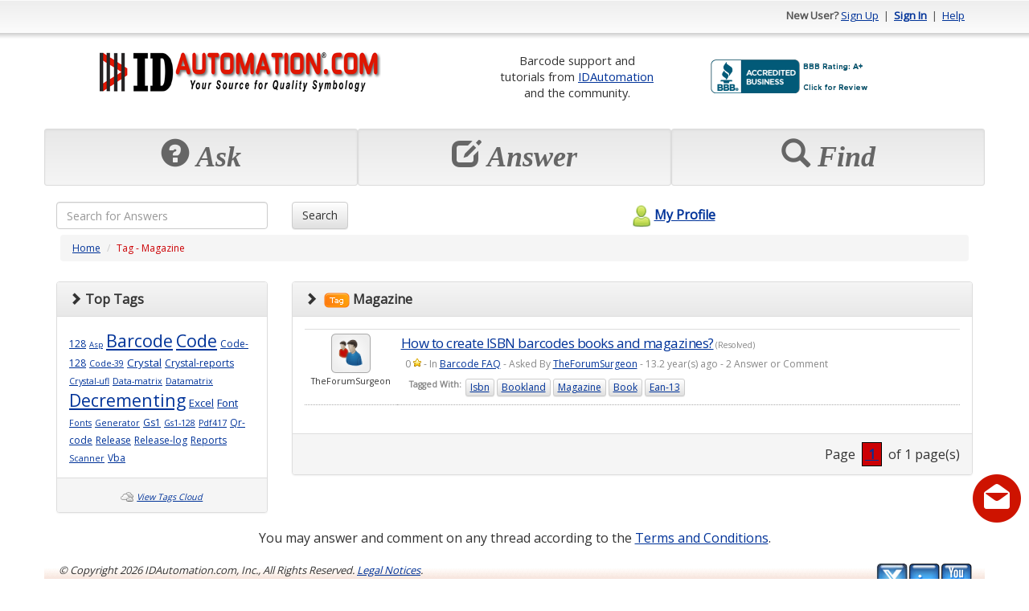

--- FILE ---
content_type: text/html; charset=utf-8
request_url: https://support.idautomation.com/tag/Magazine
body_size: 22284
content:
<!DOCTYPE html PUBLIC "-//W3C//DTD XHTML 1.0 Transitional//EN" "http://www.w3.org/TR/xhtml1/DTD/xhtml1-transitional.dtd"><html>

<head>
    <meta charset="utf-8">
    <meta http-equiv="X-UA-Compatible" content="IE=edge">
    <meta name="viewport" content="width=device-width, initial-scale=1">
    <meta http-equiv="X-UA-Compatible" content="IE=EmulateIE7" />
    <title>Magazine (1 questions, 3453 views) - IDAutomation Barcode Support Forum</title><meta name="description" content="Magazine (1 questions, 3453 views) - IDAutomation Barcode Support Forum" /><meta content="text/html; charset=utf-8" http-equiv="Content-Type" /><link href="/themes/theme_b.css" media="screen" rel="stylesheet" type="text/css" />
<link href="https://ajax.googleapis.com/ajax/libs/dojo/1.4/dijit/themes/tundra/tundra.css" media="screen" rel="stylesheet" type="text/css" />	<!--Favicon -->
	<link rel="icon" type="image/png" href="https://support.idautomation.com/images/favicon/idautomation.com.png">
	<!-- Latest compiled and minified CSS -->
	<link rel="stylesheet" href="https://maxcdn.bootstrapcdn.com/bootstrap/3.3.7/css/bootstrap.min.css" integrity="sha384-BVYiiSIFeK1dGmJRAkycuHAHRg32OmUcww7on3RYdg4Va+PmSTsz/K68vbdEjh4u" crossorigin="anonymous">
	<!-- Optional theme -->
	<link rel="stylesheet" href="https://maxcdn.bootstrapcdn.com/bootstrap/3.3.7/css/bootstrap-theme.min.css" integrity="sha384-rHyoN1iRsVXV4nD0JutlnGaslCJuC7uwjduW9SVrLvRYooPp2bWYgmgJQIXwl/Sp" crossorigin="anonymous">
    <!-- jQuery (necessary for Bootstrap's JavaScript plugins) -->
  <script src="https://ajax.googleapis.com/ajax/libs/jquery/1.12.4/jquery.min.js"></script>	
	<!-- Latest compiled and minified JavaScript -->
	<script src="https://maxcdn.bootstrapcdn.com/bootstrap/3.3.7/js/bootstrap.min.js" integrity="sha384-Tc5IQib027qvyjSMfHjOMaLkfuWVxZxUPnCJA7l2mCWNIpG9mGCD8wGNIcPD7Txa" crossorigin="anonymous"></script>	
	<script type="text/javascript" src="/scripts/mootools.js"></script>
<script type="text/javascript" src="/scripts/default.js"></script><script src="https://ajax.googleapis.com/ajax/libs/dojo/1.6.2/dojo/dojo.xd.js" djConfig="parseOnLoad:true"></script>	
	<script>
	window.onload = function(){ 
		$('[data-toggle="tooltip"]').tooltip(); 
    }
	</script>
      
    <script type="text/javascript"> 
        window.onload = function(){
            new SmoothScroll();
                    }
    </script>    
        
      
</head>

<body class="tundra">
<div class="container" id="maincontainer">
    <script type="text/javascript" src="/scripts/tooltip/wz_tooltip.js"></script>
				
				<div class="row" id="topheader" style="height: 50px;">
	            	<div class="col-sm-6 hidden-xs">
																													           		</div>
					<div class="col-sm-6 col-xs-12 text-right">					
															<strong>New User?</strong> 
								<a href="/register">Sign Up</a> 
								&nbsp;|&nbsp; <a href="/login"><strong>Sign In</strong></a> 
								&nbsp;|&nbsp; <a href="/help">Help</a>
												</div>
	      </div>
				<!-- Logo and placehoder1 -->
        <div style="padding-top: 10px;padding-bottom: 10px;" >
          <div class="row" >
            <div class="col-sm-5 col-xs-12 text-center">
              <!-- start# logo code -->
              <div class="text-center">
                <table class="table table-condensed table-borderless"><tr><td  align="center"><a href="https://www.idautomation.com/">
<img class="img-responsive" src="https://support.idautomation.com/images/idautomation/Forum-IDAutomation-Logo.png" alt="IDAutomation Logo" height="49" /> </a><link rel="SHORTCUT ICON" href="https://www.idautomation.com/idautomation.com.ico"></td></tr></table>              </div>
              <!-- end# logo code -->
            </div>
                          <div class="col-sm-7 col-xs-12 text-center">
                <table class="table table-condensed table-borderless"><tr>
<td style="font-size:11pt; vertical-align:middle" align="center">
Barcode support and<br>
tutorials from <a href="https://www.idautomation.com/">
IDAutomation</a> <br>and 
the community.</td>
<td style="vertical-align:middle">
<a title="Click for the Business Review of IDAutomation.com, Inc., a Computers Hardware, Software & Services in Tampa FL" href="https://www.bbb.org/west-florida/business-reviews/computers-hardware-software-and-services/idautomationcom-in-tampa-fl-62002911#sealclick"><img class="img-responsive" alt="Click for the BBB Business Review of this Computers Hardware, Software & Services in Tampa FL" style="border: 0;" src="https://support.idautomation.com/images/idautomation/bbb.png" /></a>
</tr>
</table><!-- BEGIN ProvideSupport.com Graphics Chat Button Code -->
<div id="cigPUP" style="z-index:100;position:absolute"></div><div id="scgPUP" style="display:inline;position:fixed;z-index:9999;top:10%;right:0%;"></div><div id="sdgPUP" style="display:none"></div><script type="text/javascript">var segPUP=document.createElement("script");segPUP.type="text/javascript";var segPUPs=(location.protocol.indexOf("https")==0?"https":"http")+"://image.providesupport.com/js/02ta1yhiux4hm0a00dce563roo/safe-standard.js?ps_h=gPUP&ps_t="+new Date().getTime();setTimeout("segPUP.src=segPUPs;document.getElementById('sdgPUP').appendChild(segPUP)",1)</script><noscript><div style="display:inline"><a href="http://www.providesupport.com?messenger=02ta1yhiux4hm0a00dce563roo">Live Customer Service</a></div></noscript>
<!-- END ProvideSupport.com Graphics Chat Button Code -->              </div>
                      </div>
        </div>
				<!-- End -->
				
				<!-- Three top boxes -->
				<div class="row" >
					<div class="col-xs-4 well well-sm">
						<div class="botheaderpanel" action="askquestion">
              <div class="text-center">
                <span class="displaytext hidden-sm hidden-md hidden-lg" style="font-size: 20px;"><span class="glyphicon glyphicon-question-sign"></span>&nbsp;Ask</span>
                <span class="displaytext hidden-xs" style="font-size: 36px;"><span class="glyphicon glyphicon-question-sign"></span>&nbsp;Ask</span>
              </div>
													</div>
					</div>
          
					<div class="col-xs-4 well well-sm">
						<div class="botheaderpanel" action="answerquestion">
							<div id="answerimg"></div>            					
							<div class="text-center">
                <span class="displaytext hidden-sm hidden-md hidden-lg" style="font-size: 20px;"><span class="glyphicon glyphicon-edit"></span>&nbsp;Answer</span>
                <span class="displaytext hidden-xs" style="font-size: 36px;"><span class="glyphicon glyphicon-edit"></span>&nbsp;Answer</span>
              </div>
													</div>
					</div>
          
					<div class="col-xs-4 well well-sm">
            <div class="botheaderpanel" action="discover">
              <div id="discoverimg"></div>            					
              <div class="text-center">
                <span class="displaytext hidden-sm hidden-md hidden-lg" style="font-size: 20px;"><span class="glyphicon glyphicon-search"></span>&nbsp;Find</span>
                <span class="displaytext hidden-xs" style="font-size: 36px;"><span class="glyphicon glyphicon-search"></span>&nbsp;Find</span>
              </div>
                          </div>
					</div>
				
				</div>
				<!-- End -->

	      <script type="text/javascript">
				<!--
					$$('div.botheaderpanel').each(function(el){
						el.addEvent('click', function(){
							switch($(this).getProperty('action')){
								case 'askquestion' : {
																		location.href = "/login/resumeurl/%252Fask";
																		break;
								}
								case 'answerquestion' : {
																		//updated the answerquestion to default to the answer question tab using 'show' => 'open' brj 1/31/2012
									location.href = '/category/All+Categories/0/open';
									break;
								}
								case 'discover' : {
									location.href = '/category/All+Categories/0';
									break;
								}
							}
						});
					});
									//-->
	            </script>                
			
			  <form id="searchfrm" method="get" class="form-inline" action="/search">
					<div class="row">
				<div class="col-xs-9 col-sm-3 text-left">
				  <input  type="text" class="form-control" style="width:100% !important;" name="searchcriteria" maxlength="255" placeholder="Search for Answers">
				</div>

				<div class="col-xs-3 col-sm-3 text-left">
				  <button type="submit" class="btn btn-default">Search</button>
				</div>
						<div class="col-xs-4 text-center hidden-xs">
							<a id="myprofilelink" href="/login">
																								<img alt="" src="/themes/theme_b/myprofilelogo.png" border="0" style="vertical-align: middle; padding-bottom: 3px;" />My Profile							</a>				
						</div>
					</div>
			  </form>  		
	        <div class="row">
				<div class="col-lg-12">
					<div id="navpanel">
  <ol class="breadcrumb">
    <li><a href="/">Home</a></li>
    <li><span class="pagetitle">Tag - Magazine</span></li>
  </ol>
</div>

<div class="row">
  <div class="col-md-3 hidden-sm hidden-xs">
    <!-- Tags -->
    <div class="panel panel-default">
      <div class="panel-heading"><i class="glyphicon glyphicon-chevron-right"></i>&nbsp;<b>Top Tags</b></div>
      <div class="panel-body">
                                       
                        <a href="/tag/128" style="font-size: 9pt;">128</a>
                        <a href="/tag/Asp" style="font-size: 7pt;">Asp</a>
                        <a href="/tag/Barcode" style="font-size: 16pt;">Barcode</a>
                        <a href="/tag/Code" style="font-size: 16pt;">Code</a>
                        <a href="/tag/Code-128" style="font-size: 9pt;">Code-128</a>
                        <a href="/tag/Code-39" style="font-size: 8pt;">Code-39</a>
                        <a href="/tag/Crystal" style="font-size: 10pt;">Crystal</a>
                        <a href="/tag/Crystal-reports" style="font-size: 9pt;">Crystal-reports</a>
                        <a href="/tag/Crystal-ufl" style="font-size: 8pt;">Crystal-ufl</a>
                        <a href="/tag/Data-matrix" style="font-size: 8pt;">Data-matrix</a>
                        <a href="/tag/Datamatrix" style="font-size: 8pt;">Datamatrix</a>
                        <a href="/tag/Decrementing" style="font-size: 16pt;">Decrementing</a>
                        <a href="/tag/Excel" style="font-size: 10pt;">Excel</a>
                        <a href="/tag/Font" style="font-size: 10pt;">Font</a>
                        <a href="/tag/Fonts" style="font-size: 8pt;">Fonts</a>
                        <a href="/tag/Generator" style="font-size: 8pt;">Generator</a>
                        <a href="/tag/Gs1" style="font-size: 9pt;">Gs1</a>
                        <a href="/tag/Gs1-128" style="font-size: 8pt;">Gs1-128</a>
                        <a href="/tag/Pdf417" style="font-size: 8pt;">Pdf417</a>
                        <a href="/tag/Qr-code" style="font-size: 9pt;">Qr-code</a>
                        <a href="/tag/Release" style="font-size: 9pt;">Release</a>
                        <a href="/tag/Release-log" style="font-size: 9pt;">Release-log</a>
                        <a href="/tag/Reports" style="font-size: 9pt;">Reports</a>
                        <a href="/tag/Scanner" style="font-size: 8pt;">Scanner</a>
                        <a href="/tag/Vba" style="font-size: 9pt;">Vba</a>
                        </div>			
      <div class="panel-footer text-center">
        <img alt="" src="/images/tagscloud2.png" style="vertical-align: middle;" /> <a id="viewtagscloud" href="/default/main/viewtagscloud">View Tags Cloud</a>	
      </div>
    </div>	
  </div>
  <div class="col-md-9">
            
    
	<div class="panel panel-default">
		<div class="panel-heading">
      <i class="glyphicon glyphicon-chevron-right"></i>&nbsp;
      <strong><img alt="" src="/images/tag.png" /> Magazine</strong>
		</div>
		<div class="panel-body">    
    
        <div id="questionlist">
          <table class="table table-condensed" cellspacing="0" cellpadding="0" >
                      <tr class="questionpanelA">
                            <td class="hidden-xs col-md-1 " align="center" valign="top">  
                <a href="/profile/TheForumSurgeon"><img alt="" src="/themes/theme_b/defaultpic.png" border="0" /></a>
                <div style="padding: 3px;">TheForumSurgeon</div>                                
              </td>                        
              <td class="col-md-11 questionbox" align="left" valign="top">						
                  <div class="questionpanel">
					<!-- LM 2019-02-03 -->
										<!-- LM 2019-02-03 -->
                    <div class="questiontitle">
                        <a href="https://support.idautomation.com/Barcode-FAQ/How-to-create-ISBN-barcodes-books-and-magazines/_555">How to create ISBN barcodes books and magazines?</a> (Resolved)                                        
                    </div>
                    <div class="questioninfo">
                        <span onmouseover="Tip('')" onmouseout="UnTip()">0 <img alt="" src="/images/sstar.png" style="vertical-align: top; margin-top: 2px;" /></span> - In <a href="/category/Barcode+FAQ/84">Barcode FAQ</a> - Asked By <a href="/profile/TheForumSurgeon">TheForumSurgeon</a> - 13.2 year(s) ago - 2 Answer or Comment 
                    </div>
                                          <div class="tagcontainer" style="padding: 5px;">
                        <ul style="list-style-type: none; margin: 0px; padding: 0px;">
                          <li style="background-color: transparent; border: none;"><strong>Tagged With:</strong></li>
                                                      <a class="btn btn-xs btn-default" data-toggle="tooltip" title="Click to view questions related to this tag" href="/tag/Isbn">Isbn</a>
                                                      <a class="btn btn-xs btn-default" data-toggle="tooltip" title="Click to view questions related to this tag" href="/tag/Bookland">Bookland</a>
                                                      <a class="btn btn-xs btn-default" data-toggle="tooltip" title="Click to view questions related to this tag" href="/tag/Magazine">Magazine</a>
                                                      <a class="btn btn-xs btn-default" data-toggle="tooltip" title="Click to view questions related to this tag" href="/tag/Book">Book</a>
                                                      <a class="btn btn-xs btn-default" data-toggle="tooltip" title="Click to view questions related to this tag" href="/tag/Ean-13">Ean-13</a>
                                                  </ul>
                        <div style="clear: both;"></div>
                      </div>
                       
                  </div>    
              </td>                                                
            </tr>
                    </table>
        </div>
      
   
    </div>
    <div class="panel-footer text-right">
      
                Page                    &nbsp;<a class="currentpage">&nbsp;1&nbsp;</a>&nbsp;
                    of 1 page(s)                          
      
      
		</div>

    
    
    
    
    
  </div>  
    
  </div>

  <div class="col-md-3 hidden-md hidden-lg">
    <!-- Tags -->
    <div class="panel panel-default">
      <div class="panel-heading"><i class="glyphicon glyphicon-chevron-right"></i>&nbsp;<b>Top Tags</b></div>
      <div class="panel-body">
                                       
                        <a href="/tag/128" style="font-size: 9pt;">128</a>
                        <a href="/tag/Asp" style="font-size: 7pt;">Asp</a>
                        <a href="/tag/Barcode" style="font-size: 16pt;">Barcode</a>
                        <a href="/tag/Code" style="font-size: 16pt;">Code</a>
                        <a href="/tag/Code-128" style="font-size: 9pt;">Code-128</a>
                        <a href="/tag/Code-39" style="font-size: 8pt;">Code-39</a>
                        <a href="/tag/Crystal" style="font-size: 10pt;">Crystal</a>
                        <a href="/tag/Crystal-reports" style="font-size: 9pt;">Crystal-reports</a>
                        <a href="/tag/Crystal-ufl" style="font-size: 8pt;">Crystal-ufl</a>
                        <a href="/tag/Data-matrix" style="font-size: 8pt;">Data-matrix</a>
                        <a href="/tag/Datamatrix" style="font-size: 8pt;">Datamatrix</a>
                        <a href="/tag/Decrementing" style="font-size: 16pt;">Decrementing</a>
                        <a href="/tag/Excel" style="font-size: 10pt;">Excel</a>
                        <a href="/tag/Font" style="font-size: 10pt;">Font</a>
                        <a href="/tag/Fonts" style="font-size: 8pt;">Fonts</a>
                        <a href="/tag/Generator" style="font-size: 8pt;">Generator</a>
                        <a href="/tag/Gs1" style="font-size: 9pt;">Gs1</a>
                        <a href="/tag/Gs1-128" style="font-size: 8pt;">Gs1-128</a>
                        <a href="/tag/Pdf417" style="font-size: 8pt;">Pdf417</a>
                        <a href="/tag/Qr-code" style="font-size: 9pt;">Qr-code</a>
                        <a href="/tag/Release" style="font-size: 9pt;">Release</a>
                        <a href="/tag/Release-log" style="font-size: 9pt;">Release-log</a>
                        <a href="/tag/Reports" style="font-size: 9pt;">Reports</a>
                        <a href="/tag/Scanner" style="font-size: 8pt;">Scanner</a>
                        <a href="/tag/Vba" style="font-size: 9pt;">Vba</a>
                        </div>			
      <div class="panel-footer text-center">
        <img alt="" src="/images/tagscloud2.png" style="vertical-align: middle;" /> <a id="viewtagscloud" href="/default/main/viewtagscloud">View Tags Cloud</a>	
      </div>
    </div>	
  </div>
  
</div>


	      </div>
				<div class="col-xs-12 text-center hidden-lg hidden-md hidden-sm">
					<a id="myprofilelink" href="/login">
																		<img alt="" src="/themes/theme_b/myprofilelogo.png" border="0" style="vertical-align: middle; padding-bottom: 3px;" />My Profile					</a>				
				</div>            
            
				<div class="col-lg-12 text-center">
											<div id="ad.placeholder4">
							<p>You 
may answer and comment on any thread according to the
<a href="https://support.idautomation.com/terms">Terms and Conditions</a>.</p>

<link rel="stylesheet" type="text/css" href="https://www.idautomation.com/css/cookieconsent.min.css" />
<script src="https://www.idautomation.com/css/cookieconsent.min.js"></script>
<script>
window.addEventListener("load", function(){
window.cookieconsent.initialise({
  "palette": {
    "popup": {
      "background": "#f0f0f0",
      "text": "#003399"
    },
    "button": {
      "background": "#cc0004",
      "text": "#ffffff"
    }
  },
  "content": {
    "href": "https://www.idautomation.com/about-us/privacy-policy/"
  }
})});
</script>						</div>
									</div>
	        </div>
	        <div class="row">
				<div class="col-lg-12">
          <p>
<script src="//www.powr.io/powr.js"></script>
</p>
<div class="row" style="height: 100px; background-image: url(https://support.idautomation.com/images/idautomation/footer.png); background-repeat: repeat-x;">
<div class="col-sm-6"><em><span style="font-size: x-small;">&nbsp;<span style="font-size: small;">&copy; Copyright
<script type="text/javascript"><!--
document.write(new Date().getFullYear())
// --></script>
IDAutomation.com, Inc., All Rights Reserved.  <a href="https://www.idautomation.com/about-us/legal-notices/">Legal Notices</a>.</span><br /> <br /> <span style="font-size: small;"><strong>&nbsp;<a href="https://www.idautomation.com/barcode-fonts/">Barcode Fonts</a> | <a href="https://www.idautomation.com/barcode-components/">Components</a> | <a href="https://www.idautomation.com/barcode-scanners/">Scanners</a> | <a href="https://www.idautomation.com/product-support/">Support</a> | <a href="https://www.idautomation.com/about-us/contact-us/">Contact Us</a></strong></span> </span></em></div>
<div class="col-sm-6 text-right"><a href="https://www.youtube.com/user/IDAutomation" target="_blank"><img style="border: 0" src="https://support.idautomation.com/images/idautomation/ida-youtube.png" alt="Training Videos on YouTube" width="40" height="40" align="right" /></a><a href="https://www.linkedin.com/company/idautomation-com-inc." target="_blank"><img style="border: 0" src="https://support.idautomation.com/images/idautomation/ida-linkedin.png" alt="Join us on LinkedIn" width="40" height="40" align="right" /></a> <a href="https://x.com/IDAutomation" target="_blank"><img style="border: 0px" src="https://support.idautomation.com/images/idautomation/ida-x.png" alt="Follow us on X" width="40" height="40" align="right" /></a></div>
</div>
<p>
<script type="text/javascript"><!--
var gaJsHost = (("https:" == document.location.protocol) ? "https://ssl." : "http://www.");
document.write(unescape("%3Cscript src='" + gaJsHost + "google-analytics.com/ga.js' type='text/javascript'%3E%3C/script%3E"));
// --></script>
<script type="text/javascript"><!--
var pageTracker = _gat._getTracker("UA-2123927-2");
pageTracker._setDomainName("idautomation.com");
pageTracker._trackPageview();
// --></script>
</p>				</div>
	        </div>

                    
    <script type="text/javascript">
    <!--
        	    $$('.highlight').each(function(el){
			el.addEvents({
				'focus' : function(){
					this.setStyle('backgroundColor', codelibrary.highlightcolor);						
				},
				'blur' : function(){
					this.setStyle('backgroundColor', this.getProperty('white'));
				}
			});
		});
    //-->
    </script>
    <!-- DOJO modules to load -->
    <script type="text/javascript">
        dojo.require('dijit.Tooltip');
    </script>  
</div>	
</body> 

</html>       

--- FILE ---
content_type: application/javascript; charset=utf-8
request_url: https://image.providesupport.com/js/02ta1yhiux4hm0a00dce563roo/safe-standard.js?ps_h=gPUP&ps_t=1768960202231
body_size: 419
content:
(function(){var p=[4,'safe-standard','gPUP','g8v6A28d5eaIAIHK','scgPUP','cigPUP',50,50,1,1,1,1,1,191,271,'https://messenger.providesupport.com','02ta1yhiux4hm0a00dce563roo','',false,false,false,30,60,'https://image.providesupport.com','02ta1yhiux4hm0a00dce563roo','','',,'bottom:70px;right:10px;','','','','https://vm.providesupport.com/02ta1yhiux4hm0a00dce563roo',false,'width=400px,height=570px','https://vm.providesupport.com/js/starter/starter.js','messengerDefaultSize=width%3A400px%3Bheight%3A570px&showButtonWithCode=false',1687449928608,{"enabled":false},'https://www.idautomation.com/about-us/contact-us/','https://vm.providesupport.com','','https://vm.providesupport.com/defres/company/messenger/css-js/weightless/ce1a00/styles.js','','https://chatapi.providesupport.com/v1/visitor/sids','en',2,false,'Live chat online','Live chat offline','https://admin.providesupport.com','',,,1245180861094,false,true,'https://image.providesupport.com/image/02ta1yhiux4hm0a00dce563roo/online-1495719037.png','https://image.providesupport.com/image/02ta1yhiux4hm0a00dce563roo/offline-517693209.png','60','60','60','60','',,,,,,];var w=window,d=document;w.psRSS?w.psRSS(p):(w.psPDSS||(w.psPDSS=[]),w.psPDSS.push(p));var s=d.createElement('script');s.src='https://image.providesupport.com/sjs/static.js';d.body.appendChild(s)})()

--- FILE ---
content_type: text/javascript; charset=UTF-8
request_url: https://ajax.googleapis.com/ajax/libs/dojo/1.6.2/dojo/parser.xd.js
body_size: 1890
content:
/*
	Copyright (c) 2004-2012, The Dojo Foundation All Rights Reserved.
	Available via Academic Free License >= 2.1 OR the modified BSD license.
	see: http://dojotoolkit.org/license for details
*/


window[(typeof (djConfig)!="undefined"&&djConfig.scopeMap&&djConfig.scopeMap[0][1])||"dojo"]._xdResourceLoaded(function(_1,_2,_3){return {depends:[["provide","dojo.parser"],["require","dojo.date.stamp"]],defineResource:function(_4,_5,_6){if(!_4._hasResource["dojo.parser"]){_4._hasResource["dojo.parser"]=true;_4.provide("dojo.parser");_4.require("dojo.date.stamp");new Date("X");_4.parser=new function(){var d=_4;function _7(_8){if(d.isString(_8)){return "string";}if(typeof _8=="number"){return "number";}if(typeof _8=="boolean"){return "boolean";}if(d.isFunction(_8)){return "function";}if(d.isArray(_8)){return "array";}if(_8 instanceof Date){return "date";}if(_8 instanceof d._Url){return "url";}return "object";};function _9(_a,_b){switch(_b){case "string":return _a;case "number":return _a.length?Number(_a):NaN;case "boolean":return typeof _a=="boolean"?_a:!(_a.toLowerCase()=="false");case "function":if(d.isFunction(_a)){_a=_a.toString();_a=d.trim(_a.substring(_a.indexOf("{")+1,_a.length-1));}try{if(_a===""||_a.search(/[^\w\.]+/i)!=-1){return new Function(_a);}else{return d.getObject(_a,false)||new Function(_a);}}catch(e){return new Function();}case "array":return _a?_a.split(/\s*,\s*/):[];case "date":switch(_a){case "":return new Date("");case "now":return new Date();default:return d.date.stamp.fromISOString(_a);}case "url":return d.baseUrl+_a;default:return d.fromJson(_a);}};var _c={},_d={};d.connect(d,"extend",function(){_d={};});function _e(_f,_10){for(var _11 in _f){if(_11.charAt(0)=="_"){continue;}if(_11 in _c){continue;}_10[_11]=_7(_f[_11]);}return _10;};function _12(_13,_14){var c=_d[_13];if(!c){var cls=d.getObject(_13),_15=null;if(!cls){return null;}if(!_14){_15=_e(cls.prototype,{});}c={cls:cls,params:_15};}else{if(!_14&&!c.params){c.params=_e(c.cls.prototype,{});}}return c;};this._functionFromScript=function(_16,_17){var _18="";var _19="";var _1a=(_16.getAttribute(_17+"args")||_16.getAttribute("args"));if(_1a){d.forEach(_1a.split(/\s*,\s*/),function(_1b,idx){_18+="var "+_1b+" = arguments["+idx+"]; ";});}var _1c=_16.getAttribute("with");if(_1c&&_1c.length){d.forEach(_1c.split(/\s*,\s*/),function(_1d){_18+="with("+_1d+"){";_19+="}";});}return new Function(_18+_16.innerHTML+_19);};this.instantiate=function(_1e,_1f,_20){var _21=[],_1f=_1f||{};_20=_20||{};var _22=(_20.scope||d._scopeName)+"Type",_23="data-"+(_20.scope||d._scopeName)+"-";d.forEach(_1e,function(obj){if(!obj){return;}var _24,_25,_26,_27,_28,_29;if(obj.node){_24=obj.node;_25=obj.type;_29=obj.fastpath;_26=obj.clsInfo||(_25&&_12(_25,_29));_27=_26&&_26.cls;_28=obj.scripts;}else{_24=obj;_25=_22 in _1f?_1f[_22]:_24.getAttribute(_22);_26=_25&&_12(_25);_27=_26&&_26.cls;_28=(_27&&(_27._noScript||_27.prototype._noScript)?[]:d.query("> script[type^='dojo/']",_24));}if(!_26){throw new Error("Could not load class '"+_25);}var _2a={};if(_20.defaults){d._mixin(_2a,_20.defaults);}if(obj.inherited){d._mixin(_2a,obj.inherited);}if(_29){var _2b=_24.getAttribute(_23+"props");if(_2b&&_2b.length){try{_2b=d.fromJson.call(_20.propsThis,"{"+_2b+"}");d._mixin(_2a,_2b);}catch(e){throw new Error(e.toString()+" in data-dojo-props='"+_2b+"'");}}var _2c=_24.getAttribute(_23+"attach-point");if(_2c){_2a.dojoAttachPoint=_2c;}var _2d=_24.getAttribute(_23+"attach-event");if(_2d){_2a.dojoAttachEvent=_2d;}_4.mixin(_2a,_1f);}else{var _2e=_24.attributes;for(var _2f in _26.params){var _30=_2f in _1f?{value:_1f[_2f],specified:true}:_2e.getNamedItem(_2f);if(!_30||(!_30.specified&&(!_4.isIE||_2f.toLowerCase()!="value"))){continue;}var _31=_30.value;switch(_2f){case "class":_31="className" in _1f?_1f.className:_24.className;break;case "style":_31="style" in _1f?_1f.style:(_24.style&&_24.style.cssText);}var _32=_26.params[_2f];if(typeof _31=="string"){_2a[_2f]=_9(_31,_32);}else{_2a[_2f]=_31;}}}var _33=[],_34=[];d.forEach(_28,function(_35){_24.removeChild(_35);var _36=(_35.getAttribute(_23+"event")||_35.getAttribute("event")),_25=_35.getAttribute("type"),nf=d.parser._functionFromScript(_35,_23);if(_36){if(_25=="dojo/connect"){_33.push({event:_36,func:nf});}else{_2a[_36]=nf;}}else{_34.push(nf);}});var _37=_27.markupFactory||_27.prototype&&_27.prototype.markupFactory;var _38=_37?_37(_2a,_24,_27):new _27(_2a,_24);_21.push(_38);var _39=(_24.getAttribute(_23+"id")||_24.getAttribute("jsId"));if(_39){d.setObject(_39,_38);}d.forEach(_33,function(_3a){d.connect(_38,_3a.event,null,_3a.func);});d.forEach(_34,function(_3b){_3b.call(_38);});});if(!_1f._started){d.forEach(_21,function(_3c){if(!_20.noStart&&_3c&&_4.isFunction(_3c.startup)&&!_3c._started&&(!_3c.getParent||!_3c.getParent())){_3c.startup();}});}return _21;};this.parse=function(_3d,_3e){var _3f;if(!_3e&&_3d&&_3d.rootNode){_3e=_3d;_3f=_3e.rootNode;}else{_3f=_3d;}_3f=_3f?_4.byId(_3f):_4.body();_3e=_3e||{};var _40=(_3e.scope||d._scopeName)+"Type",_41="data-"+(_3e.scope||d._scopeName)+"-";function _42(_43,_44){var _45=_4.clone(_43.inherited);_4.forEach(["dir","lang"],function(_46){var val=_43.node.getAttribute(_46);if(val){_45[_46]=val;}});var _47=_43.clsInfo&&!_43.clsInfo.cls.prototype._noScript?_43.scripts:null;var _48=(!_43.clsInfo||!_43.clsInfo.cls.prototype.stopParser)||(_3e&&_3e.template);for(var _49=_43.node.firstChild;_49;_49=_49.nextSibling){if(_49.nodeType==1){var _4a,_4b=_48&&_49.getAttribute(_41+"type");if(_4b){_4a=_4b;}else{_4a=_48&&_49.getAttribute(_40);}var _4c=_4b==_4a;if(_4a){var _4d={"type":_4a,fastpath:_4c,clsInfo:_12(_4a,_4c),node:_49,scripts:[],inherited:_45};_44.push(_4d);_42(_4d,_44);}else{if(_47&&_49.nodeName.toLowerCase()=="script"){_4a=_49.getAttribute("type");if(_4a&&/^dojo\/\w/i.test(_4a)){_47.push(_49);}}else{if(_48){_42({node:_49,inherited:_45},_44);}}}}}};var _4e={};if(_3e&&_3e.inherited){for(var key in _3e.inherited){if(_3e.inherited[key]){_4e[key]=_3e.inherited[key];}}}var _4f=[];_42({node:_3f,inherited:_4e},_4f);var _50=_3e&&_3e.template?{template:true}:null;return this.instantiate(_4f,_50,_3e);};}();(function(){var _51=function(){if(_4.config.parseOnLoad){_4.parser.parse();}};if(_4.getObject("dijit.wai.onload")===_4._loaders[0]){_4._loaders.splice(1,0,_51);}else{_4._loaders.unshift(_51);}})();}}};});

--- FILE ---
content_type: text/javascript; charset=UTF-8
request_url: https://ajax.googleapis.com/ajax/libs/dojo/1.6.2/dojo/date/stamp.xd.js
body_size: 190
content:
/*
	Copyright (c) 2004-2012, The Dojo Foundation All Rights Reserved.
	Available via Academic Free License >= 2.1 OR the modified BSD license.
	see: http://dojotoolkit.org/license for details
*/


window[(typeof (djConfig)!="undefined"&&djConfig.scopeMap&&djConfig.scopeMap[0][1])||"dojo"]._xdResourceLoaded(function(_1,_2,_3){return {depends:[["provide","dojo.date.stamp"]],defineResource:function(_4,_5,_6){if(!_4._hasResource["dojo.date.stamp"]){_4._hasResource["dojo.date.stamp"]=true;_4.provide("dojo.date.stamp");_4.getObject("date.stamp",true,_4);_4.date.stamp.fromISOString=function(_7,_8){if(!_4.date.stamp._isoRegExp){_4.date.stamp._isoRegExp=/^(?:(\d{4})(?:-(\d{2})(?:-(\d{2}))?)?)?(?:T(\d{2}):(\d{2})(?::(\d{2})(.\d+)?)?((?:[+-](\d{2}):(\d{2}))|Z)?)?$/;}var _9=_4.date.stamp._isoRegExp.exec(_7),_a=null;if(_9){_9.shift();if(_9[1]){_9[1]--;}if(_9[6]){_9[6]*=1000;}if(_8){_8=new Date(_8);_4.forEach(_4.map(["FullYear","Month","Date","Hours","Minutes","Seconds","Milliseconds"],function(_b){return _8["get"+_b]();}),function(_c,_d){_9[_d]=_9[_d]||_c;});}_a=new Date(_9[0]||1970,_9[1]||0,_9[2]||1,_9[3]||0,_9[4]||0,_9[5]||0,_9[6]||0);if(_9[0]<100){_a.setFullYear(_9[0]||1970);}var _e=0,_f=_9[7]&&_9[7].charAt(0);if(_f!="Z"){_e=((_9[8]||0)*60)+(Number(_9[9])||0);if(_f!="-"){_e*=-1;}}if(_f){_e-=_a.getTimezoneOffset();}if(_e){_a.setTime(_a.getTime()+_e*60000);}}return _a;};_4.date.stamp.toISOString=function(_10,_11){var _12=function(n){return (n<10)?"0"+n:n;};_11=_11||{};var _13=[],_14=_11.zulu?"getUTC":"get",_15="";if(_11.selector!="time"){var _16=_10[_14+"FullYear"]();_15=["0000".substr((_16+"").length)+_16,_12(_10[_14+"Month"]()+1),_12(_10[_14+"Date"]())].join("-");}_13.push(_15);if(_11.selector!="date"){var _17=[_12(_10[_14+"Hours"]()),_12(_10[_14+"Minutes"]()),_12(_10[_14+"Seconds"]())].join(":");var _18=_10[_14+"Milliseconds"]();if(_11.milliseconds){_17+="."+(_18<100?"0":"")+_12(_18);}if(_11.zulu){_17+="Z";}else{if(_11.selector!="time"){var _19=_10.getTimezoneOffset();var _1a=Math.abs(_19);_17+=(_19>0?"-":"+")+_12(Math.floor(_1a/60))+":"+_12(_1a%60);}}_13.push(_17);}return _13.join("T");};}}};});